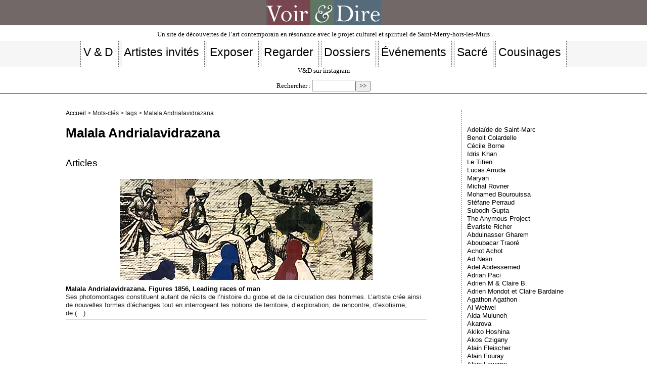

--- FILE ---
content_type: text/css
request_url: https://www.voir-et-dire.net/squelettes/css/typo.css
body_size: 2980
content:
/* --------------------------------------------------



   typo.css

   Base typographique

   (c) 2010-2016 Tiny Typo v1.3 - MIT License - tinytypo.tetue.net



----------------------------------------------------- */

html {

  font-size: 100.01%;

  -ms-text-size-adjust: 100%;

  -webkit-text-size-adjust: 100%;

}

/* Cf.: http://www.pompage.net/pompe/definir-des-tailles-de-polices-en-CSS/

et http://forum.alsacreations.com/topic-4-54377-1.html

[en] http://stackoverflow.com/questions/2703056/body-font-size-100-01-vs-body-font-size-100 */

body {

  font-size: 0.8em;

  line-height: 1.3;

}

/* Fonts */

.font1 {

  font-family: serif;

}

.font2 {

	font-family: 'Anaheim', sans-serif;

	text-align: center;

	font-size: small;

}

.font3 {

  font-family: monospace;

}

.font4 {

  font-family: fantasy;

}

@font-face {

    font-family: "Agency FB";

    font-style: normal;

    src: url(polices/'AGENCYR.ttf');

}

@font-face {

    font-family: "Agency FB";

    font-style: bold;

    src: url(polices/'AGENCYB.ttf');

}

/* Titraille / Intertitres */

h1,

.h1,

h2,

.h2,

h3,

.h3,

h4,

.h4,

h5,

.h5,

h6,

.h6 {

  display: block;

  margin: 0;

  padding: 0;

}

h1,

.h1 {

	font-size: 2em;

	font-family: "Agency FB", sans-serif;

	line-height: 1.7;

	margin-bottom: 1em;

	font-weight: bold;

}

h2,

.h2 {

  font-size: 1.5em;

  font-family: "Agency FB", sans-serif;

  margin-bottom: 1em;

}

h3,

.h3 {

	font-size: 1.2em;

	font-family: "Verdana", sans-serif;

	line-height: 1.4;

	margin-bottom: 1em;

	font-weight: bold;

}

h4,

.h4 {

  font-size: 1.1em;

  font-family: Verdana, Arial, 'Arial Narrow', sans-serif;

  line-height: 1.364em;

  margin-bottom: 1.364em;

}

h5,

.h5 {

  font-size: 1em;

  font-family: Verdana, Arial, 'Arial Narrow', sans-serif;

  font-weight: normal;

  margin-bottom: 1em;

}

h6,

.h6 {

  font-size: 1em;

  font-family: Verdana, Arial, 'Arial Narrow', sans-serif;

  font-weight: normal;

}

h1 small,

.h1 small,

h2 small,

.h2 small,

h3 small,

.h3 small,

h4 small,

.h4 small,

h5 small,

.h5 small,

h6 small,

.h6 small {

  font-size: 80%;

  	font-family: "Verdana", sans-serif;
}

hr {

  -moz-box-sizing: content-box;

  box-sizing: content-box;

  height: 0;

  margin: 0.2em 0;

  border: solid;

  border-width: 1px 0 0;

}

/* Typographical enhancements */

em,

i,

.i {
    font-style: italic;
    font-size: 96%;    

}

strong,

b,

.b {

  font-weight: bold;

}

mark,

.mark {

  background: #ff0;

  color: #000;

}

.smaller {

  font-size: 80%;

}

small,

.small {

  font-size: 85%;

}

big,

.big {

  font-size: 130%;

}

.bigger {

  font-size: 175%;

}

.biggest {

  font-size: 200%;

}

abbr[title],

acronym[title] {

  border-bottom: .1em dotted;

  text-decoration: none;

  cursor: help;

}

@media print {

  abbr[title] {

    border-bottom: 0;

  }

  abbr[title]:after {

    content: " (" attr(title) ")";

  }

}

dfn,

.dfn {

  font-weight: bold;

  font-style: italic;

}

s,

strike,

del,

.del {

  opacity: .5;

  text-decoration: line-through;

}

ins,

.ins {

  background-color: rgba(255, 255, 204, 0.5);

  text-decoration: none;

}

u,

.u {

  text-decoration: none;

}

sup,

.sup,

sub,

.sub {

  position: relative;

  font-size: 75%;

  font-variant: normal;

  line-height: 0;

  vertical-align: baseline;

}

sup,

.sup {

  top: -0.5em;

}

sub,

.sub {

  bottom: -0.25em;

}

.lead {

  font-size: 120%;

}

.caps {

  font-variant: small-caps;

}

.quiet {

  color: #555555;

}

/* Alignement */

.text-left {

  text-align: left;

}

.text-right {

  text-align: right;

}

.text-center {

  text-align: center;

}

.text-justify {

  text-align: justify;

  text-justify: newspaper;

}

/* Lists */

ul {

  list-style-type: disc;

}

ul ul {

  list-style-type: circle;

}

ul ul ul {

  list-style-type: square;

}

ol {

  list-style-type: decimal;

}

ol ol {

  list-style-type: lower-alpha;

}

ol ol ol {

  list-style-type: lower-greek;

}

ul ul,

ol ol,

ul ol,

ol ul {

  margin-top: 0;

  margin-bottom: 0;

}

ol,

ul {

  margin-left: 1.5em;

  -webkit-margin-before: 0;

  -webkit-margin-after: 0;

}

dt {

  font-weight: bold;

}

dd {

  margin-left: 1.5em;

}

.list-none {

  margin-left: 0;

  list-style: none;

}

.list-none li:before {

  content: '';

}

.list-square {

	margin-left: 1.5em;

	list-style-image: url(../puce.gif);

	font-family: "Verdana", sans-serif;

}

.list-square li:before {

  content: '';

}

.list-disc {

  margin-left: 1.5em;

  list-style: disc;

}

.list-disc li:before {

  content: '';

}

.list-circle {

  margin-left: 1.5em;

  list-style: circle;

}

.list-circle li:before {

  content: '';

}

.list-decimal {

  margin-left: 1.5em;

  list-style: decimal;

}

.list-decimal li:before {

  content: '';

}

.list-inline {

  margin-left: 0;

}

.list-inline li {

  display: inline-block;

  margin: 0;

  margin-right: 1em;

}

.list-inline li:Last-Child {

  margin-right: 0;

}

.list-inline.list-inline-sep li {

  margin-right: 0;

}

.list-inline.list-inline-sep li:after {

  content: " | ";

}

.list-inline.list-inline-sep li:Last-Child:after {

  content: '';

}

.list-inline.list-inline-dash li {

  margin-right: 0;

}

.list-inline.list-inline-dash li:after {

  content: " - ";

}

.list-inline.list-inline-dash li:Last-Child:after {

  content: '';

}

.list-inline.list-inline-comma li {

  margin-right: 0;

}

.list-inline.list-inline-comma li:after {

  content: ", ";

}

.list-inline.list-inline-comma li:Last-Child:after {

  content: ". ";

}

.list-block li {

  display: block;

  margin-right: 0;

}

/* Tableaux */

table {

  max-width: 100%;

  border-collapse: collapse;

  border-spacing: 0;

}

.table {

  width: 100%;

}

.table caption, table.spip caption,

.table th, table.spip th,

.table td, table.spip td  {

  padding: 0.375em;

}

.table caption, table.spip caption {

  font-weight: bold;

  text-align: left;

  border-bottom: 2px solid;

}

.table th, table.spip th {

  font-weight: bold;

}

.table th, table.spip th,

.table td, table.spip td {

  border-bottom: 1px solid;

}

.table thead th, table.spip thead th {

  vertical-align: bottom;

}

.table tbody tr:hover td {
    background-color: #FFFFFF;
}

.table tfoot {

  font-style: italic;

}

.table tfoot td {

  border-bottom: 0;

  vertical-align: top;

}

@media (max-width: 640px) {

  .table-responsive {

    width: 100%;

    overflow-y: hidden;

    overflow-x: scroll;

    margin-bottom: 1.5em;

  }

  .table-responsive table {

    width: 100%;

    margin-bottom: 0;

  }

  .table-responsive thead,

  .table-responsive tbody,

  .table-responsive tfoot,

  .table-responsive tr,

  .table-responsive th,

  .table-responsive td {

    white-space: nowrap;

  }

}

/* Quotes, code et poetry */

q {

  quotes: "\201C" "\201D" "\2018" "\2019";

}

:lang(en) > q {

  quotes: "\201C" "\201D" "\2018" "\2019";

}

:lang(fr) > q {

  quotes: "\00AB\A0" "\A0\00BB" "\201C" "\201D" "\2018" "\2019";

}

:lang(es) > q {

  quotes: "\00AB" "\00BB" "\201C" "\201D";

}

:lang(it) > q {

  quotes: "\00AB\A0" "\A0\00BB" "\201C" "\201D";

}

:lang(de) > q {

  quotes: "\00BB" "\00AB" "\203A" "\2039";

}

:lang(no) > q {

  quotes: "\00AB\A0" "\A0\00BB" "\2039" "\203A";

}

/* [en] http://en.wikipedia.org/wiki/International_variation_in_quotation_marks */

q:before {

  content: open-quote;

}

q:after {

  content: close-quote;

}

blockquote {

  position: relative;

  padding-left: 1.5em;

  border: solid rgba(34, 34, 34, 0.19999999999999996);

  border-width: 0 0 0 5px;

}

blockquote:before {

  z-index: -1;

  position: absolute;

  left: 0;

  top: 0;

  content: "\00AB";

  line-height: 0;

  font-size: 10em;

  color: rgba(34, 34, 34, 0.09999999999999998);

}

cite,

.cite {

  font-style: italic;

}

address {

  font-style: italic;

}

pre,

code,

kbd,

samp,

var,

tt {

  font-family: monospace;

  font-size: 1em;

}

pre {

  white-space: pre-wrap;

  word-break: break-all;

  word-wrap: break-word;

}

kbd {

  white-space: nowrap;

  padding: .1em .3em;

  background-color: #eee;

  border: 1px solid #aaa;

  border-radius: 4px;

  box-shadow: 0 2px 0 rgba(0, 0, 0, 0.2), 0 0 0 1px #ffffff inset;

  color: #333;

}

samp {

  font-weight: bold;

}

var {

  font-style: italic;

}

/* Box */

.box {

  display: block;

  margin-bottom: 1.5em;

  padding: 1.5em 1.5em;

  padding-bottom: .1em;

  border: 1px solid;

}

@media print {

  .box {

    border: 1px solid !important;

  }

}

@media (min-width: 640px) {

  .box.right {

    width: 33%;

    margin-left: 1.5em;

  }

  .box.left {

    width: 33%;

    margin-right: 1.5em;

  }

  .box.center {

    width: 75%;

  }

}

/* Paragraphes */

p,

.p,

ul,

ol,

dl,

dd,

blockquote,

address,

pre,

.table,

fieldset {

	margin-bottom: 1em;

	color: #262425;

	font-family: Verdana, Helvetica, Arial, sans-serif;

	font-style: normal;

	font-weight: normal;

	font-size: 1em;

}

p {

	font-family: Verdana, Helvetica, Arial, sans-serif;

	text-align: justify;

	font-size: 1.1em;

	margin-bottom: 1em;

}

.resume {

	font-family: Verdana, Helvetica, Arial, sans-serif;

	text-align: justify;

	padding: 8px 8px 8px 8px;

	border: solid 1px #999;

	margin-bottom: 2em;

	font-size: 1em;

	background-color: ##F5F5F5;

}

.arbo{font-size: 0.9em;}



/* Typographie pour petites ecrans

[fr] http://www.alsacreations.com/astuce/lire/1177 */

@media (max-width: 640px) {

  /* Fixer une largeur maximale  de 100 % aux elements potentiellement problematiques */

  img,

  table,

  td,

  blockquote,

  code,

  pre,

  textarea,

  input,

  iframe,

  object,

  embed,

  video {

    max-width: 100% !important;

  }

  /* Gestion des mots longs */

  textarea,

  table,

  td,

  th,

  pre,

  code,

  samp {

    word-wrap: break-word;

    /* cesure forcee */

  }

  pre,

  code,

  samp {

    white-space: pre-line;

    /* Passage a la ligne specifique pour les elements a chasse fixe */

  }

}

/* Orientation iOS5 font-size fix */

@media (orientation: landscape) and (max-device-width: 640px) {

  html,

  body {

    -webkit-text-size-adjust: 100%;

  }

}

/* Style pour l'impression (HTML5 Boilerplate)

Inlined to avoid required HTTP connection: h5bp.com/r */

@media print {

  pre,

  blockquote {

    page-break-inside: avoid;

  }

  thead {

    display: table-header-group;

  }

  tr,

  img {

    page-break-inside: avoid;

  }

  @page  {

    margin: 2cm .5cm;

  }

  p,

  h2,

  h3 {

    orphans: 3;

    widows: 3;

  }

  h2,

  h3 {

    page-break-after: avoid;

  }

}



/* fin */

--- FILE ---
content_type: text/css
request_url: https://www.voir-et-dire.net/local/couteau-suisse/header.css
body_size: 922
content:
/* Pour info : enveloppe_mails = -1 */

/*
*	+----------------------------------+
*	Nom de l'Outil : Filets de Separation
*	Version : 1.3
*	Date : 27/12/2006
*	Auteur : FredoMkb
*	Adaptation et ameliorations pour le plugin
*	 "Couteau Suisse" : Patrice Vanneufville
*	+-------------------------------------+
*	Cette feuille de style est specialement dediee 
*	au formatage des filets produits par l'outil 
*	"Filets de Separation" ("filets_sep.php").
*	+----------------------------------+
*	Pour toute remarque ou suggestion, reportez-vous a l'article :
*	<https://contrib.spip.net/> 
*	+-------------------------------------+ 
*/

.filet_sep {
	font-size:1px;
	text-align:center;
	padding:0; 
	margin:0;
}

/******************************************/
/** Filets **/

/* Filet plein long epais 4px gris pale */
.filet_sep_0 {border-bottom: 4px solid #ccc;}

/* Filet plein long fin 1px gris clair */
.filet_sep_1 {border-bottom: 1px solid #999;}

/* Filet tirets moyen fin 1px gris moyen */
.filet_sep_2 {border-bottom: 1px dashed #666; margin: 0px 80px;}

/* Filet pointille court fin 1px gris fonce */
.filet_sep_3 {border-bottom: 1px dotted #333; margin: 0 33%;}


/******************************************/
/** Blocs **/

/* Bloc long fond jaune pale avec filet pointille rouge */
.filet_sep_4 { 
	height: 4px;
	background-color: lemonchiffon; /* #FFFACD */
	border: 1px dotted maroon; /* #800000 */
}

/* Bloc moyen fond gris clair avec filets gauche-droite bleu */
.filet_sep_5 { 
	margin: 0px 100px;
	height: 5px;
	background-color: silver; /* #C0C0C0 */
	border-left: 25px solid navy; /* #000080 */
	border-right: 25px solid navy; /* #000080 */
}

/* Bloc court fond bleu, filet haut rouge, filet bas orange */
.filet_sep_6 { 
	margin: 0 42%;
	height: 6px;
	background-color: blue; /* #0000FF */
	border-top: 6px solid red; /* #FF0000 */
	border-bottom: 6px solid darkorange; /* #FF8C00 */
}

/* Exemple de filet pour surcharge */
.filet_sep_7 {
	border-bottom: 1px solid #999;
}

/******************************************/
/** Images **/

.filet_sep_image {
	height: 10px; /* hauteur par defaut */
	background-position: center;
	background-repeat: no-repeat;
	border-style: none;
}


	
	
	

.blocs_titre {
	background: transparent url(prive/images/deplierhaut.svg) no-repeat scroll left center;
	font-weight: normal;
	line-height: 1.2em;
	margin-top: 4px;
	padding: 0pt 0pt 0pt 26px;
	margin-bottom: 0.1em;
	clear: left;
	cursor: pointer;
}

.blocs_replie {
	background: transparent url(prive/images/deplier-right.svg) no-repeat scroll left center;
}

.blocs_title{
	display: none;
}

--- FILE ---
content_type: application/javascript
request_url: https://www.voir-et-dire.net/prive/javascript/ajaxCallback.js?1764925040
body_size: 11740
content:
jQuery.spip=jQuery.spip || {};
jQuery.spip.log = function(){
	if (jQuery.spip.debug && window.console && window.console.log)
		window.console.log.apply(this,arguments);
}

/**
 * Test si on est dans l'admin de SPIP
 *
 * @return bool
 *   Retourne true si on est dans l'admin, false sinon
 */
jQuery.spip.test_espace_prive = function () {
	if (typeof spipConfig.core.test_espace_prive != undefined && spipConfig.core.test_espace_prive) {
		return true;
	}

	return false;
}

// A plugin that wraps all ajax calls introducing a fixed callback function on ajax complete
if(!jQuery.spip.load_handlers) {
	jQuery.spip.load_handlers = new Array();

	/**
	 * OnAjaxLoad allow to
	 * add a function to the list of those
	 * to be executed on ajax load complete
	 *
	 * most of time function f is applied on the loaded data
	 * if not known, the whole document is targetted
	 *
	 * @param function f
	 */
	function onAjaxLoad(f) {
		jQuery.spip.load_handlers.push(f);
	};

	/**
	 * Call the functions that have been added to onAjaxLoad
	 * @param root
	 */
	jQuery.spip.triggerAjaxLoad = function (root) {
		jQuery.spip.log('triggerAjaxLoad');
		jQuery.spip.log(root);
		for ( var i = 0; i < jQuery.spip.load_handlers.length; i++ )
			jQuery.spip.load_handlers[i].apply( root );
	};

	jQuery.spip.intercepted={};

	// intercept jQuery.fn.load
	jQuery.spip.intercepted.load = jQuery.fn.load;
	jQuery.fn.load = function( url, params, callback ) {
		if ( typeof url !== "string") {
			return jQuery.spip.intercepted.load.apply( this, arguments );
		}

		callback = callback || function(){};

		// If the second parameter was provided
		if ( params ) {
			// If it's a function
			if ( params.constructor == Function ) {
				// We assume that it's the callback
				callback = params;
				params = null;
			}
		}
		params = jQuery.extend(params, {triggerAjaxLoad:false}); // prevent $.ajax to triggerAjaxLoad
		var callback2 = function() {jQuery.spip.log('jQuery.load');jQuery.spip.triggerAjaxLoad(this);callback.apply(this,arguments);};
		return jQuery.spip.intercepted.load.apply(this,[url, params, callback2]);
	};

	// intercept jQuery.fn.ajaxSubmit
	jQuery.spip.intercepted.ajaxSubmit = jQuery.fn.ajaxSubmit;
	jQuery.fn.ajaxSubmit = function(options){
		// find the first parent that will not be removed by formulaire_dyn_ajax
		// or take the whole document
		options = options || {};
		if (typeof options.onAjaxLoad=="undefined" || options.onAjaxLoad!=false) {
			var me=jQuery(this).parents('div.ajax');
			if (me.length)
				me=me.parent();
			else
				me = document;
			if (typeof options=='function')
					options = { success: options };
			var callback = options.success || function(){};
			options.success = function(){callback.apply(this,arguments);jQuery.spip.log('jQuery.ajaxSubmit');jQuery.spip.triggerAjaxLoad(me);}
		}
		return jQuery.spip.intercepted.ajaxSubmit.apply(this,[options]);
	}

	// intercept jQuery.ajax
	jQuery.spip.intercepted.ajax = jQuery.ajax;
	jQuery.ajax = function(url, settings) {
		if (typeof settings == 'undefined') {
			settings = {};
			if (typeof url == 'object') {
				settings = url;
				url = null;
			}
		}
		if (typeof url == 'string') {
			settings['url'] = url;
		}
		// if triggerAjaxLoad is prevented, finish without faking callback
		if (settings.data && settings.data['triggerAjaxLoad'] === false) {
			settings.data['triggerAjaxLoad'] = null;
			return jQuery.spip.intercepted.ajax(settings);
		}
		var s = jQuery.extend(true, {}, jQuery.ajaxSettings, settings);
		var callbackContext = s.context || s;
		try {
			if (jQuery.ajax.caller==jQuery.spip.intercepted.load || jQuery.ajax.caller==jQuery.spip.intercepted.ajaxSubmit)
				return jQuery.spip.intercepted.ajax(settings);
		}
		catch (err){}
		var orig_complete = s.complete || function() {};
		settings.complete = function(res,status) {
			// Do not fire OnAjaxLoad if the dataType is not html
			var dataType = settings.dataType;
			var ct = (res && (typeof res.getResponseHeader == 'function'))
				? res.getResponseHeader("content-type"): '';
			var xml = !dataType && ct && ct.indexOf("xml") >= 0;
			orig_complete.call( callbackContext, res, status);
			if((!dataType && !xml) || dataType == "html") {
				jQuery.spip.log('jQuery.ajax');
				if (typeof s.onAjaxLoad=="undefined" || s.onAjaxLoad!=false)
					jQuery.spip.triggerAjaxLoad(s.ajaxTarget?s.ajaxTarget:document);
			}
		};
		return jQuery.spip.intercepted.ajax(settings);
	};

}

/* jQuery.browser */
jQuery.uaMatch = function( ua ) {
	ua = ua.toLowerCase();

	var match = /(chrome)[ \/]([\w.]+)/.exec( ua ) ||
		/(webkit)[ \/]([\w.]+)/.exec( ua ) ||
		/(opera)(?:.*version|)[ \/]([\w.]+)/.exec( ua ) ||
		/(msie) ([\w.]+)/.exec( ua ) ||
		ua.indexOf("compatible") < 0 && /(mozilla)(?:.*? rv:([\w.]+)|)/.exec( ua ) ||
		[];

	return {
		browser: match[ 1 ] || "",
		version: match[ 2 ] || "0"
	};
};

// Don't clobber any existing jQuery.browser in case it's different
if ( !jQuery.browser ) {
	matched = jQuery.uaMatch( navigator.userAgent );
	browser = {};

	if ( matched.browser ) {
		browser[ matched.browser ] = true;
		browser.version = matched.version;
	}

	// Chrome is Webkit, but Webkit is also Safari.
	if ( browser.chrome ) {
		browser.webkit = true;
	} else if ( browser.webkit ) {
		browser.safari = true;
	}

	jQuery.browser = browser;
}

// jQuery.getScript cache par defaut
jQuery.getScript = function(url,callback){
	return $.ajax({
		url: url,
		dataType: "script",
		success: callback,
		cache: true
	});
}

/**
 * if not fully visible, scroll the page to position
 * target block at the top of page
 * if force = true, always scroll
 *
 * @param bool force
 */
jQuery.fn.positionner = function(force, setfocus) {
	if (!this.length) {
		return this;
	}
	var offset = jQuery(this).offset();
	var hauteur = parseInt(jQuery(this).css('height'));
	var marge = jQuery.spip.positionner_marge || 5;
	var scrolltop = self['pageYOffset'] ||
		jQuery.boxModel && document.documentElement[ 'scrollTop' ] ||
		document.body[ 'scrollTop' ];
	var h = jQuery(window).height();
	var scroll=0;

	if (force || (offset && offset['top'] - marge <= scrolltop)) {
		scroll = offset['top'] - marge;
	}
	else if (offset && offset['top'] + hauteur - h + marge > scrolltop) {
		scroll = Math.min(offset['top'] - marge - 15, offset['top'] + hauteur - h + 40);
	}

	if (scroll)
		jQuery('html,body')
		.animate({scrollTop: scroll}, 300);

	// positionner le curseur dans la premiere zone de saisie
	if (setfocus!==false)
		jQuery(jQuery('*', this).filter('input[type=text],textarea')[0]).focus();
	return this; // don't break the chain
}

// deux fonctions pour rendre l'ajax compatible Jaws
jQuery.spip.virtualbuffer_id='spip_virtualbufferupdate';
jQuery.spip.initReaderBuffer = function(){
	if (jQuery('#'+jQuery.spip.virtualbuffer_id).length) return;
	jQuery('body').append('<div style="float:left;width:0;height:0;position:absolute;left:-5000px;top:-5000px;"><input type="hidden" name="'+jQuery.spip.virtualbuffer_id+'" id="'+jQuery.spip.virtualbuffer_id+'" value="0"></div>');
}
jQuery.spip.updateReaderBuffer = function(){
	var i = jQuery('#'+jQuery.spip.virtualbuffer_id);
	if (!i.length) return;
	// incrementons l'input hidden, ce qui a pour effet de forcer le rafraichissement du
	// buffer du lecteur d'ecran (au moins dans Jaws)
	i.val(parseInt(i.val())+1);
}

jQuery.fn.formulaire_setContainer = function(){
	if (!this.closest('.ajax-form-container').length){
		// eviter une double execution du js au moment de sa reinsertion dans le DOM par wrap()
		// cf http://bugs.jquery.com/ticket/7447
		this.find('script').remove();
		var aria = this.data('aria');
		var $container = jQuery('<div class="ajax-form-container"></div>');
		if (aria && typeof aria === 'object') {
			for (var i in aria) {
				$container = $container.attr(i, aria[i]);
			}
		}
		else {
			aria = false;
		}
		this.wrap($container);
		if (aria) {
			// dans un formulaire, le screen reader relit tout a chaque saisie d'un caractere si on est en aria-live
			jQuery('form',this).not('[aria-live]').attr('aria-live','off');
		}
	}
	return this;
}
/**
 * rechargement ajax d'un formulaire dynamique implemente par formulaires/xxx.html
 * @param target
 */
jQuery.fn.formulaire_dyn_ajax = function(target) {
	if (this.length)
		jQuery.spip.initReaderBuffer();
	return this.each(function() {
		var scrollwhensubmit = !jQuery(this).is('.noscroll');
		var cible = target || this;
		jQuery(cible).formulaire_setContainer();
		jQuery('form:not(.noajax):not(.bouton_action_post)', this).each(function(){
		var leform = this;
		var leclk,leclk_x,leclk_y;
		var onError = function(xhr, status, error, $form){
			jQuery(leform).ajaxFormUnbind().find('input[name="var_ajax"]').remove();
			var msg = "Erreur";
			if (typeof(error_on_ajaxform)!=="undefined") msg = error_on_ajaxform;
			jQuery(leform).prepend("<p class='error ajax-error none'>"+msg+"</p>").find('.ajax-error').show('fast');
			jQuery(cible).closest('.ajax-form-container').endLoading(true);
		}
		jQuery(this).prepend("<input type='hidden' name='var_ajax' value='form'>")
		.ajaxForm({
			beforeSubmit: function(){
				// memoriser le bouton clique, en cas de repost non ajax
				leclk = leform.clk;
				var scrollwhensubmit_button = true;
				if (leclk) {
					scrollwhensubmit_button = !jQuery(leclk).is('.noscroll');
					var n = leclk.name;
					if (n && !leclk.disabled && leclk.type === "image") {
						leclk_x = leform.clk_x;
						leclk_y = leform.clk_y;
					}
				}
				jQuery(cible).wrap('<div />');
				cible = jQuery(cible).parent();
				jQuery(cible).closest('.ajax-form-container').animateLoading();
				if (scrollwhensubmit && scrollwhensubmit_button) {
					jQuery(cible).positionner(false,false);
				}
			},
			error: onError,
			success: function(c, status, xhr , $form){
				if (c.match(/^\s*noajax\s*$/)){
					// le serveur ne veut pas traiter ce formulaire en ajax
					// on resubmit sans ajax
					jQuery("input[name=var_ajax]",leform).remove();
					// si on a memorise le nom et la valeur du bouton clique
					// les reinjecter dans le dom sous forme de input hidden
					// pour que le serveur les recoive
					if (leclk){
						var n = leclk.name;
						if (n && !leclk.disabled) {
							jQuery(leform).prepend("<input type='hidden' name='"+n+"' value='"+leclk.value+"'>");
							if (leclk.type === "image") {
								jQuery(leform).prepend("<input type='hidden' name='"+n+".x' value='"+leform.clk_x+"'>");
								jQuery(leform).prepend("<input type='hidden' name='"+n+".y' value='"+leform.clk_y+"'>");
							}
						}
					}
					jQuery(leform).ajaxFormUnbind().closest('.formulaire_spip').addClass('resubmit-noajax');
					try {
						leform.submit();
					} catch (err) {
						// just in case form has element with name/id of 'submit'
						var submitFn = document.createElement('form').submit;
						submitFn.apply(leform);
					}
				}
				else {
					if (!c.length || c.indexOf("ajax-form-is-ok")==-1)
						return onError.apply(this,[status, xhr , $form]);
					// commencons par vider le cache des urls, si jamais un js au retour
					// essaye tout de suite de suivre un lien en cache
					// dans le doute sur la validite du cache il vaut mieux l'invalider
					var preloaded = jQuery.spip.preloaded_urls;
					jQuery.spip.preloaded_urls = {};
					jQuery(cible).html(c);
					var a = jQuery('a:first',cible).eq(0);
					var d = jQuery('div.ajax',cible);
					if (!d.length){
						// si pas .ajax dans le form, remettre la classe sur le div que l'on a insere
						jQuery(cible).addClass('ajax');
						if (!scrollwhensubmit)
							jQuery(cible).addClass('noscroll');
					}
					else {
						// sinon nettoyer les br ajaxie
						d.siblings('br.bugajaxie').remove();
						// desemboiter d'un niveau pour manger le div que l'on a insere
						cible = jQuery(":first",cible);
						cible.unwrap();
					}
					// chercher une ancre en debut de html pour positionner la page
					if (a.length
					  && a.is('a[name=ajax_ancre]')
					  && jQuery(a.attr('href'),cible).length){
						a = a.attr('href');
						if (jQuery(a,cible).length)
							setTimeout(function(){
							jQuery(a,cible).positionner(false);
							//a = a.split('#');
							//window.location.hash = a[1];
							},10);
						jQuery(cible).closest('.ajax-form-container').endLoading(true);
					}
					else{
						//jQuery(cible).positionner(false);
						if (a.length && a.is('a[name=ajax_redirect]')){
							a = a.get(0).href;
							setTimeout(function(){
								var cur = window.location.href.split('#');
								document.location.replace(a);
								// regarder si c'est juste un changement d'ancre : dans ce cas il faut reload
								// (le faire systematiquement provoque des bugs)
								if (cur[0]==a.split('#')[0]){
									window.location.reload();
								}
							},10);
							// ne pas arreter l'etat loading, puisqu'on redirige !
							// mais le relancer car l'image loading a pu disparaitre
							jQuery(cible).closest('.ajax-form-container').animateLoading();
						}
						else {
							jQuery(cible).closest('.ajax-form-container').endLoading(true);
						}
					}
					// si jamais le formulaire n'a pas un retour OK, retablissons le cache
					// car a priori on a pas fait d'operation en base de donnee
					if (!jQuery('.reponse_formulaire_ok',cible).length)
						jQuery.spip.preloaded_urls = preloaded;
					// mettre a jour le buffer du navigateur pour aider jaws et autres readers
					// a supprimer ?
					jQuery.spip.updateReaderBuffer();
				}
			}/*,
			iframe: jQuery.browser.msie*/
		})
		// previent qu'on n'ajaxera pas deux fois le meme formulaire en cas de ajaxload
		// mais le marquer comme ayant l'ajax au cas ou on reinjecte du contenu ajax dedans
		.addClass('noajax hasajax');
		});
  });
}

jQuery.fn.formulaire_verifier = function(callback, champ){
	var erreurs = {'message_erreur':'form non ajax'};
	var me=this;
	// si on est aussi en train de submit pour de vrai, abandonner
	if (jQuery(me).closest('.ajax-form-container').attr('aria-busy')!='true') {
		if (jQuery(me).is('form.hasajax')){
			jQuery(me).ajaxSubmit({
				dataType:"json",
				data:{formulaire_action_verifier_json:true},
				success:function(errs){
					var args = [errs, champ]
					// si on est aussi en train de submit pour de vrai, abandonner
					if (jQuery(me).closest('.ajax-form-container').attr('aria-busy')!='true')
						callback.apply(me,args);
				}
			});
		}
		else
			callback.apply(me,[erreurs, champ]);
	}
	return this;
}

jQuery.fn.formulaire_activer_verif_auto = function(callback){
	callback = callback || formulaire_actualiser_erreurs;
	var me = jQuery(this).closest('.ajax-form-container');
	var check = function(){
		var name=jQuery(this).attr('name');
		// declencher apres 50ms pour ne pas double submit sur sequence saisie+submit
		setTimeout(function(){me.find('form').formulaire_verifier(callback,name);},50);
	}
	var activer = function(){
		if (me.find('form').attr('data-verifjson')!='on'){
			me
				.find('form')
				.attr('data-verifjson','on')
				.find('input,select,textarea')
				.on('change', check);
		}
	}
	jQuery(activer);
	onAjaxLoad(function(){setTimeout(activer,150);});
}

function formulaire_actualiser_erreurs(erreurs){
	var parent = jQuery(this).closest('.formulaire_spip');
	if (!parent.length) return;
	// d'abord effacer tous les messages d'erreurs
	parent.find('.reponse_formulaire,.erreur_message').fadeOut().remove();
	parent.find('.erreur').removeClass('erreur');
	// ensuite afficher les nouveaux messages d'erreur
	if (erreurs['message_ok'])
		parent.find('form').before('<p class="reponse_formulaire reponse_formulaire_ok">'+erreurs['message_ok']+'</p>');
	if (erreurs['message_erreur'])
		parent.find('form').before('<p class="reponse_formulaire reponse_formulaire_erreur">'+erreurs['message_erreur']+'</p>');
	for (var k in erreurs){
		var saisie = parent.find('.editer_'+k);
		if (saisie.length) {
			saisie.addClass('erreur');
			saisie.find('label').after('<span class="erreur_message">'+erreurs[k]+'</span>');
		}
	}
}


// permettre d'utiliser onclick='return confirm('etes vous sur?');' sur un lien ajax
var ajax_confirm=true;
var ajax_confirm_date=0;
var spip_confirm = window.confirm;
function _confirm(message){
	ajax_confirm = spip_confirm(message);
	if (!ajax_confirm) {
		var d = new Date();
		ajax_confirm_date = d.getTime();
	}
	return ajax_confirm;
}
window.confirm = _confirm;

/**
 * rechargement ajax d'une noisette implementee par {ajax}
 * selecteur personalise, sera defini par defaut a '.pagination a,a.ajax'
 */
var ajaxbloc_selecteur;

/**
 * mise en cache des url. Il suffit de vider cete variable pour vider le cache
 */
jQuery.spip.preloaded_urls = {};

/**
 * Afficher dans la page
 * le html d'un bloc ajax charge
 * @param object blocfrag
 * @param string c
 * @param string href
 * @param bool history
 */
jQuery.spip.on_ajax_loaded = function(blocfrag,c,href,history) {
	history = history || (history==null);
	if (typeof href == undefined || href==null)
		history = false;
	if (history)
		jQuery.spip.setHistoryState(blocfrag);

	if (jQuery(blocfrag).attr('data-loaded-callback')){
		var callback = eval(jQuery(blocfrag).attr('data-loaded-callback'));
		callback.call(blocfrag, c, href, history);
	}
	else {
		jQuery(blocfrag)
		.html(c)
		.endLoading();
	}

	if (typeof href != undefined)
		jQuery(blocfrag).attr('data-url',href);
	if (history) {
		var href_history = href;
		if (href_history.indexOf('var_nullify') !== -1) {
			href_history = parametre_url(href_history, 'var_nullify', '');
		}
		jQuery.spip.pushHistoryState(href_history);
		jQuery.spip.setHistoryState(blocfrag);
	}

	var a = jQuery('a:first',jQuery(blocfrag)).eq(0);
	if (a.length
		&& a.is('a[name=ajax_ancre]')
		&& jQuery(a.attr('href'),blocfrag).length){
		a = a.attr('href');
		jQuery(a,blocfrag).positionner(false);
	}
	jQuery.spip.log('on_ajax_loaded');
	jQuery.spip.triggerAjaxLoad(blocfrag);
	// si le fragment ajax est dans un form ajax,
	// il faut remettre a jour les evenements attaches
	// car le fragment peut comporter des submit ou button
	a = jQuery(blocfrag).parents('form.hasajax')
	if (a.length)
		a.eq(0).removeClass('noajax').parents('div.ajax').formulaire_dyn_ajax();
	jQuery.spip.updateReaderBuffer();
}

jQuery.spip.on_ajax_failed = function(blocfrag,statusCode,href,history) {
	// marquer le bloc invalide
	jQuery(blocfrag).addClass('invalid');
	// si c'est une erreur 400 on a perdu la signature ajax
	jQuery.spip.log("Echec AJAX statusCode " + statusCode)
	history = history || (history==null);
	// quelle que soit l'erreur, on redirige si c'était la nouvelle URL principale de la page
	if (history) {
		if (jQuery.spip.debug) {
			jQuery.spip.log("On redirige sur sur " + href)
		}
		else {
			window.location.href = href;
		}
	}
}

jQuery.spip.stateId=0;
jQuery.spip.setHistoryState = function(blocfrag){
	if (!window.history.replaceState) return;
	// attribuer un id au bloc si il n'en a pas
	if (!blocfrag.attr('id')){
		while (jQuery('#ghsid'+jQuery.spip.stateId).length)
			jQuery.spip.stateId++;
		blocfrag.attr('id','ghsid'+jQuery.spip.stateId);
	}
	var href= blocfrag.attr('data-url') || blocfrag.attr('data-origin');
	href = jQuery("<"+"a href='"+href+"'></a>").get(0).href;
	var state={
		id:blocfrag.attr('id'),
		href: href
	};
	var ajaxid = blocfrag.attr('class').match(/\bajax-id-[\w-]+\b/);
	if (ajaxid && ajaxid.length)
		state["ajaxid"] = ajaxid[0];
	// on remplace la variable qui decrit l'etat courant
	// initialement vide
	// -> elle servira a revenir dans l'etat courant
	window.history.replaceState(state,window.document.title, window.document.location);
}

jQuery.spip.pushHistoryState = function(href, title){
	if (!window.history.pushState)
		return false;
	window.history.pushState({}, title, href);
}

window.onpopstate = function(popState){
	if (popState.state && popState.state.href){
		var blocfrag=false;
		if (popState.state.id){
			blocfrag=jQuery('#'+popState.state.id);
		}
		if ((!blocfrag || !blocfrag.length) && popState.state.ajaxid){
			blocfrag=jQuery('.ajaxbloc.'+popState.state.ajaxid);
		}
		if (blocfrag && blocfrag.length==1) {
			jQuery.spip.ajaxClick(blocfrag,popState.state.href,{history:false});
			return true;
		}
		// si on revient apres avoir rompu la chaine ajax, on a pu perdre l'id #ghsidxx ajoute en JS
		// dans ce cas on redirige hors ajax
		else {
			window.location.href = popState.state.href;
		}
	}
}

/**
 * Charger un bloc ajax represente par l'objet jQuery blocajax qui le pointe
 * avec la requete ajax url, qui represente le lien href
 * @param object blocfrag
 *   bloc cible
 * @param string url
 *   url pour la requete ajax
 * @param string href
 *   url du lien clique
 * @param object options
 *   bool force : pour forcer la requete sans utiliser le cache
 *   function callback : callback au retour du chargement
 *   bool history : prendre en charge l'histrisation dans l'url
 */
jQuery.spip.loadAjax = function(blocfrag,url, href, options){
	var force = options.force || false;
	if (jQuery(blocfrag).attr('data-loading-callback')){
		var callback = eval(jQuery(blocfrag).attr('data-loading-callback'));
		callback.call(blocfrag,url,href,options);
	}
	else {
		jQuery(blocfrag).animateLoading();
	}
	if (jQuery.spip.preloaded_urls[url] && !force) {
		// si on est deja en train de charger ce fragment, revenir plus tard
		if (jQuery.spip.preloaded_urls[url]=="<!--loading-->"){
			setTimeout(function(){jQuery.spip.loadAjax(blocfrag,url,href,options);},100);
			return;
		}
		jQuery.spip.on_ajax_loaded(blocfrag,jQuery.spip.preloaded_urls[url],href,options.history);
	} else {
		var d = new Date();
		jQuery.spip.preloaded_urls[url] = "<!--loading-->";
		jQuery.ajax({
			url: parametre_url(url,'var_t',d.getTime()),
			onAjaxLoad:false,
			success: function(c){
				jQuery.spip.on_ajax_loaded(blocfrag,c,href,options.history);
				jQuery.spip.preloaded_urls[url] = c;
				if (options.callback && typeof options.callback == "function")
					options.callback.apply(blocfrag);
			},
			error: function(e){
				jQuery.spip.preloaded_urls[url]='';
				jQuery.spip.on_ajax_failed(blocfrag,e.status,href,options.history);
			}
		});
	}
}

/**
 * Calculer l'url ajax a partir de l'url du lien
 * et de la variable d'environnement du bloc ajax
 * passe aussi l'ancre eventuelle sous forme d'une variable
 * pour que le serveur puisse la prendre en compte
 * et la propager jusqu'a la reponse
 * sous la forme d'un lien cache
 *
 * @param string href
 * @param string ajax_env
 */
jQuery.spip.makeAjaxUrl = function(href,ajax_env,origin){
	var url = href.split('#');
	url[0] = parametre_url(url[0],'var_ajax',1);
	url[0] = parametre_url(url[0],'var_ajax_env',ajax_env);

	// les arguments de origin qui ne sont pas dans href doivent etre explicitement annules dans url
	if (origin){
		if (origin.indexOf('var_nullify') !== -1) {
			origin = parametre_url(origin, 'var_nullify', '');
		}
		var p=origin.indexOf('?');
		var nullify = [];
		if (p!==-1){
			// recuperer la base
			var args = origin.substring(p+1).split('&');
			var val;
			var arg;
			for(var n=0;n<args.length;n++){
				arg = args[n].split('=');
				arg = decodeURIComponent(arg[0]);
				p = arg.indexOf('[');
				if (p!==-1)
					arg = arg.substring(0,p);
				val = parametre_url(href,arg);
				if ((typeof val=="undefined" || val==null) && nullify.indexOf(arg) === -1) {
					nullify.push(arg);
				}
			}
			if (nullify.length) {
				url[0] = url[0] + '&' + 'var_nullify=' + encodeURIComponent(nullify.join('|'));
			}
		}
	}

	if (url[1])
		url[0] = parametre_url(url[0],'var_ajax_ancre',url[1]);
	return url[0];
}

/**
 * fonction appelee sur l'evenement ajaxReload d'un bloc ajax
 * que l'on declenche quand on veut forcer sa mise a jour
 *
 * @param object blocfrag
 * @param object options
 *   callback : fonction appelee apres le rechargement
 *   href : url to load instead of origin url
 *   args : arguments passes a l'url rechargee (permet une modif du contexte)
 *   history : bool to specify if navigation history is modified by reload or not (false if not provided)
 */
jQuery.spip.ajaxReload = function(blocfrag, options){
	var ajax_env = blocfrag.attr('data-ajax-env');
	if (!ajax_env || ajax_env==undefined) return;
	var href = options.href || blocfrag.attr('data-url') || blocfrag.attr('data-origin');
	if (href && typeof href != undefined){
		if (href.indexOf('var_nullify') !== -1) {
			href = parametre_url(href, 'var_nullify', '');
		}
		options = options || {};
		var callback=options.callback || null;
		var history=options.history || false;
		var args = options.args || {};
		for (var key in args) {
			href = parametre_url(href,key,args[key]==undefined?'':args[key],'&',args[key]==undefined?false:true);
		}
		var url = jQuery.spip.makeAjaxUrl(href,ajax_env,blocfrag.attr('data-origin'));
		// recharger sans historisation dans l'url
		jQuery.spip.loadAjax(blocfrag, url, href, {force:true, callback:callback, history:history});
		return true;
	}
}

/**
 * fonction appelee sur l'evenement click d'un lien ajax
 *
 * @param object blocfrag
 *   objet jQuery qui cible le bloc ajax contenant
 * @param string href
 *   url du lien a suivre
 * @param object options
 *   force : pour interdire l'utilisation du cache
 *   history : pour interdire la mise en historique
 */
jQuery.spip.ajaxClick = function(blocfrag, href, options){
	var ajax_env = blocfrag.attr('data-ajax-env');
	if (!ajax_env || ajax_env==undefined) return;
	if (!ajax_confirm) {
		// on rearme pour le prochain clic
		ajax_confirm=true;
		var d = new Date();
		// seule une annulation par confirm() dans les 2 secondes precedentes est prise en compte
		if ((d.getTime()-ajax_confirm_date)<=2)
			return false;
	}
	var url = jQuery.spip.makeAjaxUrl(href,ajax_env,blocfrag.attr('data-origin'));
	jQuery.spip.loadAjax(blocfrag, url, href, options);
	return false;
}

/**
 * Implementer le comportemant des liens ajax
 * et boutons post ajax qui se comportent
 * comme un lien ajax
 */
jQuery.fn.ajaxbloc = function() {
	// hack accessibilite vieille version de JAWS
	// a supprimer ?
	if (this.length)
		jQuery.spip.initReaderBuffer();
	if (ajaxbloc_selecteur==undefined)
		ajaxbloc_selecteur = '.pagination a,a.ajax';

	return this.each(function() {
		// traiter les enfants d'abord :
		// un lien ajax provoque le rechargement
		// du plus petit bloc ajax le contenant
		jQuery('div.ajaxbloc',this).ajaxbloc();
		var blocfrag = jQuery(this);

		var ajax_env = blocfrag.attr('data-ajax-env');
		if (!ajax_env || ajax_env==undefined) return;

		blocfrag.not('.bind-ajaxReload').on('ajaxReload', function(event, options){
			if (jQuery.spip.ajaxReload(blocfrag,options))
				// don't trig reload of parent blocks
				event.stopPropagation();
		}).addClass('bind-ajaxReload');

		// "No aria is better than bad aria"
		// blocfrag.attr('aria-live','polite').attr('aria-atomic','true')
		// dans un formulaire, le screen reader relit tout a chaque saisie d'un caractere si on est en aria-live
		// mettre un aria-live="off" sur les forms inclus dans ce bloc aria-live="polite"
		// jQuery('form',this).not('[aria-live]').attr('aria-live','off');

		jQuery(ajaxbloc_selecteur,this).not('.noajax,.bind-ajax')
			.click(function(){return jQuery.spip.ajaxClick(blocfrag,this.href,{force:jQuery(this).is('.nocache'),history:!(jQuery(this).is('.nohistory')||jQuery(this).closest('.box_modalbox').length)});})
			.addClass('bind-ajax')
			.filter('.preload').each(function(){
				var href = this.href;
				var url = jQuery.spip.makeAjaxUrl(href,ajax_env,blocfrag.attr('data-origin'));
				if (!jQuery.spip.preloaded_urls[url]) {
					jQuery.spip.preloaded_urls[url] = '<!--loading-->';
					jQuery.ajax({url:url,onAjaxLoad:false,success:function(r){jQuery.spip.preloaded_urls[url]=r;},error:function(){jQuery.spip.preloaded_urls[url]='';}});
				}
			}); // previent qu'on ajax pas deux fois le meme lien

		// ajaxer les boutons actions qui sont techniquement des form minimaux
		// mais se comportent comme des liens
		jQuery('form.bouton_action_post.ajax', this).not('.noajax,.bind-ajax').each(function(){
			var leform = this;
			var url = jQuery(this).attr('action').split('#');
			var scrollwhensubmit = (!jQuery(this).is('.noscroll') && !jQuery('.submit',this).is('.noscroll'));
			jQuery(this)
			.prepend("<input type='hidden' name='var_ajax' value='1'><input type='hidden' name='var_ajax_env' value='"+(ajax_env)+"'>"+(url[1]?"<input type='hidden' name='var_ajax_ancre' value='"+url[1]+"'>":""))
			.ajaxForm({
				beforeSubmit: function(){
					jQuery(blocfrag).animateLoading();
					if (scrollwhensubmit) {
						jQuery(blocfrag).positionner(false);
					}
				},
				onAjaxLoad:false,
				success: function(c){
					jQuery.spip.on_ajax_loaded(blocfrag,c);
					jQuery.spip.preloaded_urls = {}; // on vide le cache des urls car on a fait une action en bdd
				},
				error: function(e){
					jQuery.spip.preloaded_urls = {}; // on vide le cache des urls car on a fait une action en bdd
					var href = parametre_url(url, 'redirect');
					if (!href) {
						href = window.location.href;
					}
					// si c'est une erreur 400 c'est un fragment ajax invalide, il faut rediriger vers href
					jQuery.spip.on_ajax_failed(blocfrag,e.status,href,e.status === 400);
				}/*,
				iframe: jQuery.browser.msie*/
			})
			.addClass('bind-ajax'); // previent qu'on n'ajaxera pas deux fois le meme formulaire en cas de ajaxload
		});
  });
};

/**
 * Suivre un lien en simulant le click sur le lien
 * Si le lien est ajax, on se contente de declencher l'evenement click()
 * Si le lien est non ajax, on finit en remplacant l'url de la page
 */
jQuery.fn.followLink = function(){
	$(this).click();
	if (!$(this).is('.bind-ajax'))
		window.location.href = $(this).get(0).href;
	return this;
}
/**
 * Recharger un bloc ajax pour le mettre a jour
 * ajaxid est l'id passe en argument de INCLURE{ajax=ajaxid}
 * options permet de definir une callbackk ou de passer des arguments a l'url
 * au rechargement
 * ajaxReload peut s'utiliser en passant un id :
 * ajaxReload('xx');
 * ou sur un objet jQuery
 * jQuery(this).ajaxReload();
 * Dans ce dernier cas, le plus petit conteneur ajax est recharge
 *
 * @param string ajaxid
 * @param object options
 *   callback : callback after reloading
 *   href : url to load instead of origin url
 *   args : {arg:value,...} to pass tu the url
 *   history : bool to specify if navigation history is modified by reload or not (false if not provided)
 */
function ajaxReload(ajaxid, options){
	jQuery('div.ajaxbloc.ajax-id-'+ajaxid).ajaxReload(options);
}

/**
 * Variante jQuery de ajaxReload pour la syntaxe
 * jQuery(..).ajaxReload();
 * cf doc ci-dessus
 * @param options
 */
jQuery.fn.ajaxReload = function(options){
	options = options||{};
	// just trigg the event, as it will bubble up the DOM
	jQuery(this).trigger('ajaxReload', [options]);
	return this; // don't break the chain
}

/**
 * animation du bloc cible pour faire patienter
 *
 */
jQuery.fn.animateLoading = function() {
	this.attr('aria-busy','true').addClass('loading').children().css('opacity', 0.5);
	if (typeof ajax_image_searching != 'undefined'){
		var i = (this).find('.image_loading');
		if (i.length) i.eq(0).html(ajax_image_searching);
		else this.prepend('<span class="image_loading">'+ajax_image_searching+'</span>');
	}
	return this; // don't break the chain
}
// compatibilite avec ancien nommage
jQuery.fn.animeajax = jQuery.fn.animateLoading;

/**
 * Fin de l'animation
 * l'argument permet de forcer le raz du contenu si il est inchange
 * @param hard
 */
jQuery.fn.endLoading = function(hard) {
	hard = hard || false;
	this.attr('aria-busy','false').removeClass('loading');
	if (hard){
		this.children().css('opacity', '');
		this.find('.image_loading').html('');
	}
	return this; // don't break the chain
}

/**
 * animation d'un item que l'on supprime :
 * ajout de la classe remove avec un background tire de cette classe
 * puis fading vers opacity 0
 * quand l'element est masque, on retire les classes et css inline
 *
 * @param function callback
 *
 */
jQuery.fn.animateRemove = function(callback){
	if (this.length){
		var me=this;
		var color = $("<div class='remove'></div>").css('background-color');
		var sel=$(this);
		// if target is a tr, include td childrens cause background color on tr doesn't works in a lot of browsers
		if (sel.is('tr'))
			sel = sel.add('>td',sel);
		sel.addClass('remove').css({backgroundColor: color}).animate({opacity: "0.0"}, 'fast', function(){
			sel.removeClass('remove').css({backgroundColor: ''});
			if (callback)
				callback.apply(me);
		});
	}
	return this; // don't break the chain
}


/**
 * animation d'un item que l'on ajoute :
 * ajout de la classe append
 * fading vers opacity 1 avec background herite de la classe append,
 * puis suppression progressive du background pour revenir a la valeur heritee
 *
 * @param function callback
 */
jQuery.fn.animateAppend = function(callback){
	if (this.length){
		var me=this;
		// recuperer la couleur portee par la classe append (permet une personalisation)
		var color = $("<div class='append'></div>").css('background-color');
		var origin = $(this).css('background-color') || '#ffffff';
		// pis aller
		if (origin=='transparent') origin='#ffffff';
		var sel=$(this);
		// if target is a tr, include td childrens cause background color on tr doesn't works in a lot of browsers
		if (sel.is('tr'))
			sel = sel.add('>td',sel);
		sel.css('opacity','0.0').addClass('append').css({backgroundColor: color}).animate({opacity: "1.0"}, 1000,function(){
			sel.animate({backgroundColor: origin}, 3000,function(){
				sel.removeClass('append').css({backgroundColor: ''});
				if (callback)
					callback.apply(me);
			});
		});
	}
	return this; // don't break the chain
}

/**
 * Equivalent js de parametre_url php de spip
 *
 * Exemples :
 * parametre_url(url,suite,18) (ajout)
 * parametre_url(url,suite,'') (supprime)
 * parametre_url(url,suite) (lit la valeur suite)
 * parametre_url(url,suite[],1) (tableau valeurs multiples)
 * @param url
 *   url
 * @param c
 *   champ
 * @param v
 *   valeur
 * @param sep
 *  separateur '&' par defaut
 * @param force_vide
 *  si true et v='' insere &k= dans l'url au lieu de supprimer le k (false par defaut)
 *  permet de vider une valeur dans une requete ajax (dans un reload)
 */
function parametre_url(url,c,v,sep,force_vide){
	// Si l'URL n'est pas une chaine, on ne peut pas travailler dessus et on quitte
	if (typeof(url) == 'undefined'){
		url = '';
	}

	var p;
	// lever l'#ancre
	var ancre='';
	var a='./';
	var args=[];
	p = url.indexOf('#');
	if (p!=-1) {
		ancre=url.substring(p);
		url = url.substring(0,p);
	}

	// eclater
	p=url.indexOf('?');
	if (p!==-1){
		// recuperer la base
		if (p>0) a=url.substring(0,p);
		args = url.substring(p+1).split('&');
	}
	else
		a=url;
	var regexp = new RegExp('^(' + c.replace('[]','\\[\\]') + '\\[?\\]?)(=.*)?$');
	var ajouts = [];
	var u = (typeof(v)!=='object')?encodeURIComponent(v):v;
	var na = [];
	var v_read = null;
	// lire les variables et agir
	for(var n=0;n<args.length;n++){
		var val = args[n];
		try {
			val = decodeURIComponent(val);
		} catch(e) {}
		var r=val.match(regexp);
		if (r && r.length){
			if (v==null){
				// c'est un tableau, on memorise les valeurs
				if (r[1].substr(-2) == '[]') {
					if (!v_read) v_read = [];
					v_read.push((r.length>2 && typeof r[2]!=='undefined')?r[2].substring(1):'');
				}
				// c'est un scalaire, on retourne direct
				else {
					return (r.length>2 && typeof r[2]!=='undefined')?r[2].substring(1):'';
				}
			}
			// suppression
			else if (!v.length) {
			}
			// Ajout. Pour une variable, remplacer au meme endroit,
			// pour un tableau ce sera fait dans la prochaine boucle
			else if (r[1].substr(-2) != '[]') {
				na.push(r[1]+'='+u);
				ajouts.push(r[1]);
			}
			/* Pour les tableaux ont laisse tomber les valeurs de départ, on
			remplira à l'étape suivante */
			// else na.push(args[n]);
		}
		else
			na.push(args[n]);
	}

	if (v==null) return v_read; // rien de trouve ou un tableau
	// traiter les parametres pas encore trouves
	if (v || v.length || force_vide) {
		ajouts = "="+ajouts.join("=")+"=";
		var all=c.split('|');
		for (n=0;n<all.length;n++){
			if (ajouts.search("="+all[n]+"=")==-1){
				if (typeof(v)!=='object'){
				  na.push(all[n] +'='+ u);
				}
				else {
					var id = ((all[n].substring(-2)=='[]')?all[n]:all[n]+"[]");
					for(p=0;p<v.length;p++)
						na.push(id +'='+ encodeURIComponent(v[p]));
				}
			}
		}
	}

	// recomposer l'adresse
	if (na.length){
		if (!sep) sep='&';
			a = a+"?"+na.join(sep);
	}

	return a + ancre;
}

function spip_logo_survol_hover() {
	var me = jQuery(this);
	if (me.attr('data-src-hover')) {
		me.attr('data-src-original', me.attr('src'));
		me.attr('src', me.attr('data-src-hover'));
	}
}

function spip_logo_survol_out() {
	var me = jQuery(this);
	if (me.attr('data-src-original')) {
		me.attr('src', me.attr('data-src-original'));
	}
}

function disableClickAfterFormSubmit(){
	if (jQuery(this).is('.processing-submitted-form')) {
		return false;
	}
	jQuery(this)
		.addClass('processing-submitted-form')
		.find('button[type="submit"]')
		.attr('disabled','disabled')
		.addClass('disabled')
}

function puce_enable_survol() {
	jQuery('span.puce_objet_popup a',this).not('.puce-survol-enabled').click(function(){
		selec_statut(jQuery(this).attr('data-puce-id'), jQuery(this).attr('data-puce-type'), jQuery(this).attr('data-puce-decal'), jQuery('img',this).attr('src'), jQuery(this).attr('data-puce-action'));
		return false;
	}).addClass('puce-survol-enabled');
	jQuery('span.puce_objet',this).not('.puce-survol-enabled').mouseover(function(){
		if (!this.puce_loaded) {
			this.puce_loaded = true; prepare_selec_statut(this, jQuery(this).attr('data-puce-nom'), jQuery(this).attr('data-puce-type'), jQuery(this).attr('data-puce-id'), jQuery(this).attr('data-puce-action'));
		}
	}).addClass('puce-survol-enabled');
}

// Ajaxer les formulaires qui le demandent, au demarrage
if (!window.var_zajax_content)
	window.var_zajax_content = 'contenu';
jQuery(function() {
	jQuery('form:not(.bouton_action_post)').parents('div.ajax')
	.formulaire_dyn_ajax();
	jQuery('div.ajaxbloc').ajaxbloc();
	jQuery("input[placeholder]:text").placeholderLabel();
	jQuery('.spip_logo_survol').hover(spip_logo_survol_hover, spip_logo_survol_out);
	puce_enable_survol.apply(this);

	jQuery('body').on('submit','form.bouton_action_post', disableClickAfterFormSubmit);
});

// ... et a chaque fois que le DOM change
onAjaxLoad(function() {
	if (jQuery){
		jQuery('form:not(.bouton_action_post)', this).parents('div.ajax')
			.formulaire_dyn_ajax();
		if (jQuery(this).is('div.ajaxbloc'))
			jQuery(this).ajaxbloc();
		else if (jQuery(this).closest('div.ajaxbloc').length)
			jQuery(this).closest('div.ajaxbloc').ajaxbloc();
		else
			jQuery('div.ajaxbloc', this).ajaxbloc();
		jQuery("input[placeholder]:text",this).placeholderLabel();
		jQuery('.spip_logo_survol',this).hover(spip_logo_survol_hover, spip_logo_survol_out);
		puce_enable_survol.apply(this);
	}
});
